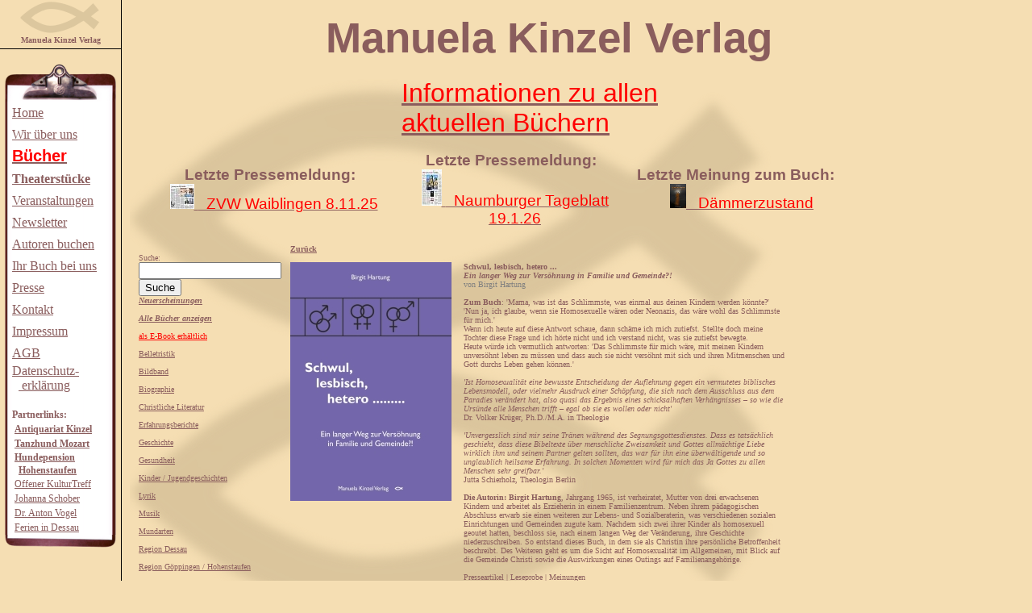

--- FILE ---
content_type: text/html; charset=iso-8859-1
request_url: https://www.manuela-kinzel-verlag.de/buecher/alle-buecher/schwul-lesbisch-hetero.html
body_size: 4273
content:

<!DOCTYPE html>
<head>
	<title>Schwul, lesbisch, hetero ... Ein langer Weg zur Versöhnung in Familie und Gemeinde?! - Manuela Kinzel Verlag</title>
	<meta name="description" content="Manuela Kinzel Verlag: Von anspruchsvoller Belletristik bis zu junger Literatur, vom hochwertigen Buch bis zum unkonventionellen Bildband.">
	<meta name="keywords" content="Manuela Kinzel Verlag, Verlag G&ouml;ppingen, Verlag f&uuml;r mein Buch, Verlag Fr&uuml;hchen, Gesundheit, Verlag Dessau, Verlag christliche Literatur, Seri&ouml;ser Verlag, Erfahrungsberichte, Staufer, Sachbuchverlag">
	<meta name="author" content="Verlagsgruppe Manuela Kinzel">
	<meta name="DC.language" content="de">
	<meta name="DC.format" content="text/html">
	<meta name="robots" content="index, follow">
   	<meta name="language" content="de">
	<meta http-equiv="Content-Type" content="text/html; charset=windows-1252">
	<link rel="stylesheet" type="text/css" href="/stylesheet.css">
	<link rel="SHORTCUT ICON" href="/favicon.ico">

	<script>
	<!--
		var dorthin = null;
		var w = 0;
		var h = 0;
		function indieMitte(datei,name,w,h) {
		        if (window.screen) {
		        var hori = screen.availWidth;
		        var verti = screen.availHeight;
		        dorthin = window.open(datei,name,'width='+ w  +',height='+ h +',left='+((hori - w- 10)* .5) +',top='+((verti - h- 30)* .5))
		dorthin.focus()
		}
		}
	//-->
	</script>
</head>
<body>

<div id="top">
	<a href="http://www.manuela-kinzel-verlag.de/index.php"><img src="/images/buchverlag-s.png" alt="Seri&ouml;ser Verlag"></a><br>
   <b>Manuela Kinzel Verlag</b><br>
    <hr style="width:150px; background-color:black; height:1px; margin-right:0; text-align:right;border:1px black;"><br>
    <div style="text-align:left;">
            <div id="navi_head"></div>
	    <div id="navi_bg">
		 <div style="line-height:27px;">
	          <a href="/">Home</a><br>
	          <a href="/wir-ueber-uns.html">Wir &uuml;ber uns</a><br>
			<b><a href="/buecher/alle-buecher.html">
			<span style='font-size:15.0pt;font-family:Arial;color:red;'>B&uuml;cher</span></a></b><br>
			  <b><a href="/theater.html">Theaterst&uuml;cke</a></b><br>
		      <a href="/veranstaltungen.html">Veranstaltungen</a><br>
		 </div>
		 <div style="line-height:27px;">		 
		       <a href="mailto:rwolff@Manuela-Kinzel-Verlag.de?subject=Newsletter&amp;body=Bitte senden Sie mir ab sofort den Newsletter des Manuela Kinzel Verlages zu.%0DMeine Adresse lautet:%0D">Newsletter</a><br>
 	          <a href="/autoren-buchen.html">Autoren buchen</a><br>   
		   </div>
		   <div style="line-height:27px;">
		       <a href="/ihr-buch-bei-uns.html">Ihr Buch bei uns</a><br>
			</div>
		    <div style="line-height:0px;"><div style="font-size:0px;">
				<a href="/ihr-buch-bei-uns.html">seri&ouml;ser verlag</a><br>
				<a href="/ihr-buch-bei-uns.html">seri&ouml;ser verlag</a><br>
		    </div></div>
		    <div style="line-height:27px;">
		       <a href="/presseberichte.html">Presse</a><br>			   
		       <a href="/kontakt.html">Kontakt</a><br>			   
		       <a href="/impressum.html">Impressum</a><br>
		       <a href="/agb.html">AGB</a><br>
			</div>
		    <div style="line-height:18px;">
			<a href="/datenschutzerklaerung.html">Datenschutz-</a><br>
			&nbsp;&nbsp;<a href="/datenschutzerklaerung.html">  erkl&auml;rung</a><br>
			</div>

		    <div style="line-height:18px;"><div style="font-size:12px;">
			<br>	<b>Partnerlinks:</b><br>
			       &nbsp;<a href="http://www.antiquariatkinzel.de" target="_blank"><b>Antiquariat Kinzel</b></a><br>
                   &nbsp;<a href="http://www.tanzhund.de" target="_blank"><b>Tanzhund Mozart</b></a><br>
		           <div style="line-height:16px;">
                                           &nbsp;<a href="http://www.hundepension-hohenstaufen.de/" target="_blank"><b>Hundepension</b><br></a>
                                             <div style="padding-left:8px;"><a href="http://www.hundepension-hohenstaufen.de/" target="_blank"><b>Hohenstaufen</b></a><br></div>
                                             </div>
                   &nbsp;<a href="http://www.offener-kulturtreff.de/" target="_blank">Offener KulturTreff</a><br>
		           &nbsp;<a href="http://www.johannaschober.de" target="_blank">Johanna Schober</a><br>
		           &nbsp;<a href="http://www.schreibzeiten.net" target="_blank">Dr. Anton Vogel</a><br>
                   &nbsp;<a href="http://www.ferien-in-dessau.de" target="_blank">Ferien in Dessau</a><br>
                   </div>
           </div>
	    </div>
	    <div id="navi_foot"></div>
     </div>
</div>

<div id="main">
	<table>
		<tr>
			<td>
			<h1><span style='font-size:40.0pt;font-family:Arial'>&nbsp; &nbsp; &nbsp; &nbsp; &nbsp; &nbsp; &nbsp; &nbsp; Manuela Kinzel Verlag</span></h1>
			</td>
		</tr>
	</table>

<div id="tableblock">
<table>
   <tr>
          <td style="width:320px;">
		  </td>
        <td style="width:420px;">
	      <a href="/buecher/neuerscheinungen.html">
		   <span style='font-size:24.0pt;font-family:Arial;color:red;'>
	      Informationen zu allen<br> aktuellen B&uuml;chern
	      </span></a>
        </td>
<!--       <td style="width:220px;">
             <span style='font-size:16.0pt;font-family:Arial'>
		<a href="./daten/katalogneu.pdf">
	      <b>Katalog zum Download</b>
		  <br><span style='font-size:7.0pt;font-family:Arial;'>[PDF-Datei, ca. 8 MB]</span></a>
       </span>
        </td>
-->    </tr>
</table>
<br>

<div id="tableblockc">
<table>
    <tr>
		<td style="width:340px;">
		<span style='font-size:14.0pt;font-family:Arial;'> 
 		   <b>Letzte Pressemeldung:</b>&nbsp;&nbsp;<br><a href="/images/presseartikel/20251108_Sie_sollten_doch_vergast_werden.jpg" target="_blank"><img src="/images/presseartikel/20251108_Sie_sollten_doch_vergast_werden_s.jpg" alt="seri&ouml;ser Verlag">
		   <span style='font-size:14.0pt;font-family:Arial;color:red;'>&nbsp; ZVW Waiblingen 8.11.25</span></a>
		   <br>
		</span>		
		</td>
        <td style="width:300px;">
		<span style='font-size:14.0pt;font-family:Arial;'> 
 		   <b>Letzte Pressemeldung:</b>&nbsp;&nbsp;<br><a href="/images/presseartikel/2026-01-19_Naumburger_Tageblatt.jpg" target="_blank"><img src="/images/presseartikel/2026-01-19_Naumburger_Tageblatt_s.jpg" alt="seri&ouml;ser Verlag">
		   <span style='font-size:14.0pt;font-family:Arial;color:red;'>&nbsp; Naumburger Tageblatt 19.1.26</span></a>
		   <br>
		</span>		
		</td>
		<td style="width:300px;">
		<span style='font-size:14.0pt;font-family:Arial;'> 
 		   <b>Letzte Meinung zum Buch:</b> &nbsp;&nbsp;<br> <a href="/buecher/belletristik/daemmerzustand/meinungen.html" target="_blank"><img src="/images/buecher/thumbs/9783955441869.jpg" alt="seri&ouml;ser Verlag" width="20" height="30">
		   <span style='font-size:14.0pt;font-family:Arial;color:red;'>&nbsp; D&auml;mmerzustand</span></a>
		   <br>
		</span>		
		</td>
    </tr>
</table>
</div>
<table>
    <tr>
	<td><br></td>
	</tr>
</table>



<table style="width:100%; border-collapse:collapse;">
		<tr>
			<td valign="top" width="150px"><br>Suche:<br><form action="/buecher_suche.html" method="GET"><input type="text" name="query" value=""><br><input type="submit" name="send" value="Suche"></form><a href="/buecher/neuerscheinungen.html"><i><b>Neuerscheinungen</b></i></a><br><br style="line-height:8px;"><b><a href="/buecher/alle-buecher.html"><i><b>Alle Bücher anzeigen</b></i></a><br></b><br style="line-height:8px;"><a href="/buecher/ebook.html"><font color = #FF0000>als E-Book erhältlich</font></a><br><br style="line-height:8px;"><a href="/buecher/belletristik.html">Belletristik</a><br><br style="line-height:8px;"><a href="/buecher/bildband.html">Bildband</a><br><br style="line-height:8px;"><a href="/buecher/biographie.html">Biographie</a><br><br style="line-height:8px;"><a href="/buecher/christliche-literatur.html">Christliche Literatur</a><br><br style="line-height:8px;"><a href="/buecher/erfahrungsberichte.html">Erfahrungsberichte</a><br><br style="line-height:8px;"><a href="/buecher/geschichte.html">Geschichte</a><br><br style="line-height:8px;"><a href="/buecher/gesundheit.html">Gesundheit</a><br><br style="line-height:8px;"><a href="/buecher/kinder-jugendgeschichten.html">Kinder / Jugendgeschichten</a><br><br style="line-height:8px;"><a href="/buecher/lyrik.html">Lyrik</a><br><br style="line-height:8px;"><a href="/buecher/musik.html">Musik</a><br><br style="line-height:8px;"><a href="/buecher/mundarten.html">Mundarten</a><br><br style="line-height:8px;"><a href="/buecher/region-dessau.html">Region Dessau</a><br><br style="line-height:8px;"><a href="/buecher/region-goeppingen-hohenstaufen.html">Region Göppingen / Hohenstaufen</a><br><br style="line-height:8px;"><a href="/buecher/aussergewoehnliche-reiseberichte.html">außergewöhnliche Reiseberichte</a><br><br style="line-height:8px;"><a href="/buecher/sachbuecher.html">Sachbücher</a><br><br style="line-height:8px;"><a href="/buecher/theater.html">Theater</a><br><br style="line-height:8px;"><a href="/buecher/tier-natur.html">Tier / Natur</a><br><br style="line-height:8px;"><a href="/buecher/weihnachten.html">Weihnachten</a><br><br style="line-height:8px;"><a href="/buecher/sonderangebote.html">Sonderangebote</a><br><br style="line-height:8px;"><a href="/buecher/vergriffene-buecher.html">Vergriffene Bücher</a><br><br style="line-height:8px;"></td><td valign="top" style="padding-left:10px;"><a href="/buecher/alle-buecher.html"><b>Zurück</b></a><br><br><div style="float:left;"><img src="/images/buecher/9783955441654.jpg" border="0"></div>
		<div style="float:left; padding-left:15px;">
				<b>Schwul, lesbisch, hetero ... <br><i>Ein langer Weg zur Versöhnung in Familie und Gemeinde?!</i></b>
				&nbsp;<font color="gray"><br>von Birgit Hartung</font><br><br>

				<div style="width:400px;"><b>Zum Buch</b>: 'Mama, was ist das Schlimmste, was einmal aus deinen Kindern werden könnte?'
		<br>'Nun ja, ich glaube, wenn sie Homosexuelle wären oder Neonazis, das wäre wohl das Schlimmste für mich.'
		<br>Wenn ich heute auf diese Antwort schaue, dann schäme ich mich zutiefst. Stellte doch meine Tochter diese Frage und ich hörte nicht und ich verstand nicht, was sie zutiefst bewegte. 
		<br>Heute würde ich vermutlich antworten: 'Das Schlimmste für mich wäre, mit meinen Kindern unversöhnt leben zu müssen und dass auch sie nicht versöhnt mit sich und ihren Mitmenschen und Gott durchs Leben gehen können.'
		<br><br><i>'Ist Homosexualität eine bewusste Entscheidung der Auflehnung gegen ein vermutetes biblisches Lebensmodell, oder vielmehr Ausdruck einer Schöpfung, die sich nach dem Ausschluss aus dem Paradies verändert hat, also quasi das Ergebnis eines schicksalhaften Verhängnisses – so wie die Ursünde alle Menschen trifft – egal ob sie es wollen oder nicht'</i> 
		<br>Dr. Volker Krüger, Ph.D./M.A. in Theologie
		<br><br><i>'Unvergesslich sind mir seine Tränen während des Segnungsgottesdienstes. Dass es tatsächlich geschieht, dass diese Bibeltexte über menschliche Zweisamkeit und Gottes allmächtige Liebe wirklich ihm und seinem Partner gelten sollten, das war für ihn eine überwältigende und so unglaublich heilsame Erfahrung. In solchen Momenten wird für mich das Ja Gottes zu allen Menschen sehr greifbar.'</i>
		<br>Jutta Schierholz,  Theologin Berlin
		<br><br><b>Die Autorin: Birgit Hartung</b>, Jahrgang 1965, ist verheiratet, Mutter von drei erwachsenen Kindern und arbeitet als Erzieherin in einem Familienzentrum. Neben ihrem pädagogischen Abschluss erwarb sie einen weiteren zur Lebens- und Sozialberaterin, was verschiedenen sozialen Einrichtungen und Gemeinden zugute kam. Nachdem sich zwei ihrer Kinder als homosexuell geoutet hatten, beschloss sie, nach einem langen Weg der Veränderung, ihre Geschichte niederzuschreiben. So entstand dieses Buch, in dem sie als Christin ihre persönliche Betroffenheit beschreibt. Des Weiteren geht es um die Sicht auf Homosexualität im Allgemeinen, mit Blick auf die Gemeinde Christi sowie die Auswirkungen eines Outings auf Familienangehörige.</div><br><a href="/buecher/alle-buecher/schwul-lesbisch-hetero/presseartikel.html" target="_self">Presseartikel</a> | <a href="/buecher/alle-buecher/schwul-lesbisch-hetero/leseprobe.html" target="_self">Leseprobe</a> | <a href="/buecher/alle-buecher/schwul-lesbisch-hetero/meinungen.html" target="_self">Meinungen</a><br><br><br><a href="/veranstaltungen.html" target="_self">Veranstaltungstipps</a>			<table style="border-collapse:collapse;">
					<tr>
						<br><br><td style="width:100px;">ISBN:</td>
						<td>978-3-95544-165-4</td>
					</tr>
					<tr>
						<td>Format:</td>
						<td>12,8 x 19 cm</td>
					</tr>
					<tr>
						<td>Info:</td>
						<td>Softcover; 184 Seiten</td>
					</tr>
					<tr>
						<td>Preis:</td>
						<td>€ <b>18.-</b></td>
					</tr>
					<tr>
						<td>Erschienen:</td>
						<td>Juni 2022</td>
					</tr>
				</table>
				<br>			<b><a href="/buecher/alle-buecher/schwul-lesbisch-hetero/bestellen.html">Bestellen</a></b>&nbsp;&nbsp;&nbsp;&nbsp;<a href="/autoren-buchen.html" target="_self">Autor buchen</a>&nbsp;&nbsp;&nbsp;&nbsp;			</div>
</div>


</body>
</html>

--- FILE ---
content_type: text/css
request_url: https://www.manuela-kinzel-verlag.de/stylesheet.css
body_size: 598
content:
	html {
		height:100%;
	}

	#home td {
		font-size:12px;
	}

	
	body {
		font-family:verdana;
		font-size:10px;
		margin:0px;
		padding:0px;
		color:#000080;
		background-color:wheat;
		height:100%;
	}

	
	td {
		font-size:10px;
	}

	#pgr {
		font-size:14px;
	}
	
	p {
		font-size:13px;
	}
	
	
	a {
		color:#8a5d5d;
	}

	#navi_head {
		width:150px;
		height:49px;
		background-image:url(/images/manuela-kinzel-verlag-head.png);
	}

	#navi_bg {
		line-height:40px;
		padding-left:15px;
		font-family:book antiqua;
		font-size:16px;
		width:135px;
		color:#8a5d5d;
		background-image:url(/images/manuela-kinzel-verlag-bg.png);
	}

	* html #navi_bg {
		width:150px;
	}

	#top {
		position:absolute;
		left:0px;
		top:0px;
		width:150px;
		height:100%;
		color:#8a5d5d;		
		text-align:center;
	}

	#main {		
		position:absolute;
		left:150px;
		top:0px;
		min-height:100%;
		min-width: 880px;
		width: 85%;
		border-left:1px solid black;
		padding-left:10px;
		color:#8a5d5d;
	}


	* html #main {
		height:100%;
	}

	#tableblock{		
		left:150px;
		top: 200px;
		min-height:100%;
		min-width: 880px;
		width: 85%;
		padding-left:10px;
		color:#8a5d5d;		
		background-image:url(/images/buchverlag.png);
		background-repeat:repeat-y;
	}

	#tableblockc{		
		left:150px;
		top: 200px;
		text-align: center;
		min-height:100%;
		min-width: 880px;
		width: 85%;
		padding-left:10px;
		color:#8a5d5d;		
	}

	#tableblockmesse{		
		left:150px;
		top: 200px;
		text-align: center;
		min-height:100%;
		min-width: 880px;
		width: 85%;
		padding-left:10px;
		color:#8a5d5d;		
	}

	
	#navi_foot {
		width:150px;
		height:22px;
		background-image:url(/images/manuela-kinzel-verlag-foot.png);
	}

	#small_book {
		float:left;
		width:300px;
		height:160px;
		display:block;
		text-align:center;
		border:1px solid lightgrey;
		margin:5px;
		background-color:#FFEFCF;
	}

	#small_book_karten {
		float:left;
		width:300px;
		height:150px;
		display:block;
		text-align:center;
		border:1px solid lightgrey;
		margin:5px;
		background-color:#FFEFCF;
	}

	#small_book_theater {
		float:left;
		width:300px;
		height:175px;
		display:block;
		text-align:center;
		border:1px solid lightgrey;
		margin:5px;
		background-color:#FFEFCF;
	}

	#kat {
		float:left;
		width:150px;
	}
	